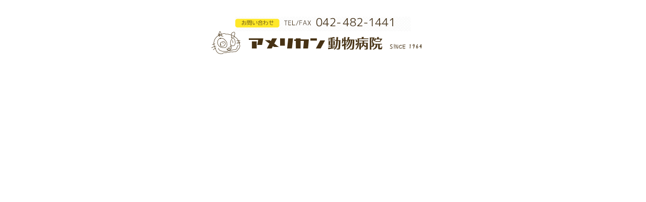

--- FILE ---
content_type: text/html
request_url: https://www.american-ah.com/blog/detail.shtml?1415696602
body_size: 196
content:
<meta http-equiv="Refresh" content="2; url=../../">���T���̃y�[�W��������܂���ł����B<br>�Q�b��Ƀg�b�v�y�[�W�֎����W�����v���܂��B<br><br>[<a href='../../'>�g�b�v�y�[�W</a>]


--- FILE ---
content_type: text/html
request_url: https://www.american-ah.com/
body_size: 12935
content:
<!DOCTYPE HTML PUBLIC "-//W3C//DTD HTML 4.01 Transitional//EN"
"https://www.w3.org/TR/html4/loose.dtd">
<html lang="ja">
<head>
<meta http-equiv="Content-Type" content="text/html; charset=Shift_JIS">
<meta name="Content-Language" content="ja">
<title>アメリカン動物病院ｌ調布市・西調布駅・飛田給駅ｌうさぎ・ハムスター</title>
<meta name="keywords" content="西調布,動物病院,犬,猫,小鳥,ウサギ,ハムスター,飛田給,ペットホテル,往診">
<meta name="description" content="調布市のアメリカン動物病院です。診療動物は犬・猫やうさぎ、ハムスター、小鳥、フェレットなど小動物です。時代の変化に対応しながら、大切なご家族と安心して過ごせるように新しいことにも積極的に取り組んでいきます。往診や予約診療も承っております。">
<meta http-equiv="Content-Script-Type" content="text/javascript">
<meta http-equiv="Content-Style-Type" content="text/css">
<link href="css/default.css" rel="stylesheet" type="text/css">
<link href="css/style.css" rel="stylesheet" type="text/css">
<link href="css/pg.css" rel="stylesheet" type="text/css">
<link href="css/theme-default.css" rel="stylesheet" type="text/css">
<link href="css/nivo-slider.css" rel="stylesheet" type="text/css">
<script type="text/javascript" src="https://ajax.googleapis.com/ajax/libs/jquery/1.7.2/jquery.min.js"></script>
<script type="text/javascript" src="js/jquery.cookie.js"></script>
<script type="text/javascript" src="js/ua.js"></script>
<script type="text/javascript" src="js/common.js"></script>

<script>
  (function(i,s,o,g,r,a,m){i['GoogleAnalyticsObject']=r;i[r]=i[r]||function(){
  (i[r].q=i[r].q||[]).push(arguments)},i[r].l=1*new Date();a=s.createElement(o),
  m=s.getElementsByTagName(o)[0];a.async=1;a.src=g;m.parentNode.insertBefore(a,m)
  })(window,document,'script','//www.google-analytics.com/analytics.js','ga');

  ga('create', 'UA-12363941-51', 'auto');
  ga('send', 'pageview');
</script>

</head>

<body id="top" class="idx">
<div id="header">
  <p><img src="images/header_tel.png" alt="042-482-1441"></p>
  <div id="switchBg">
    <h1 id="logo"><img src="images/header_logo.png" width="456" height="55" alt="調布のアメリカン動物病院"></h1>
    <div class="theme-default">
      <div id="slider" class="nivoSlider"><img src="images/slide_last2.jpg" width="980" height="563" alt="アメリカン動物病院は50才。"><a href="greet.html#acs"><img src="images/slide01.jpg" width="980" height="563" alt="調布の味の素スタジアムすぐ。"></a> <a href="feature.html#f01"><img src="images/slide02.jpg" width="980" height="563" alt="当動物病院の手術方針について"></a> <a href="feature.html#f02"><img src="images/slide03.jpg" width="980" height="563" alt="シャンプー・トリミングも。"></a> <a href="feature.html#f04"><img src="images/slide04.jpg" width="980" height="563" alt="当動物病院は往診も対応。"></a> <a href="feature.html#f05"><img src="images/slide05.jpg" width="980" height="563" alt="多頭飼育は予約診療がおすすめ"></a></div>
    </div>
  </div>
  <!--switchBg end--> 
</div>
<!--header end-->
<div id="gNavi">
  <ul>
    <li><a href="greet.html"><img src="images/gnavi01_off.png" width="137" height="100" alt="ごあいさつ"></a></li>
    <li><a href="practice.html"><img src="images/gnavi02_off.png" width="137" height="100" alt="診療"></a></li>
    <li><a href="feature.html"><img src="images/gnavi03_off.png" width="137" height="100" alt="スペシャルメニュー！"></a></li>
    <li><a href="price.html"><img src="images/gnavi05_off.png" width="137" height="100" alt="料金"></a></li>
    <li><a href="staff.html"><img src="images/gnavi04_off.png" width="137" height="100" alt="スタッフ・シフト表"></a></li>
    <li><a href="blog/index.html"><img src="images/gnavi06_off.png" width="137" height="100" alt="ブログ"></a></li>
    <li><a href="topics/index.html"><img src="images/gnavi07_off.png" width="138" height="100" alt="トピックス"></a></li>
  </ul>
</div>
<div class="section">
  <div class="idxInner">
    <div class="idxGreetTxt">
      <h2><img src="images/idx_h3_01.png" width="564" height="74" alt="調布で寄り添う動物病院"></h2>
      <p>1964年に「動物たちに優しい診療」を心がけ産声を上げました。<br>
        時代の変化に対応しながら、大切なご家族と安心して過ごせるように新しいことにも積極的に取り組んでいきます。<br>
        初心は忘れることなくお役に立てるように頑張っていきたいと思います。</p>
    </div>
    <!--idxGreetTxt end--> 
    <img src="images/idx_ph01.jpg" width="370" height="250" alt="当動物病院の待合室です。" class="colR"> </div>
  <!--idxInner end--> 
</div>
<!--section end-->
<div class="section idxPg">
  <div class="idxPgInner clearfix">
    <div class="idxPgCol colL">
      <h3><img src="images/idx_h3_02.png" width="170" height="50" alt="アメリカン動物病院のブログ"></h3>
      <div class="idxPgBtn"><a href="blog/index.html"><img src="images/detail_btn01_off.png" width="73" height="21" alt="一覧へ"></a></div>
      <dl>
<!-- replace bindex -->
<a name='staff2'></a>

        <dt>2025.11.08</dt>
        <dd><a href="blog/index.html#1762564345">10月お誕生日のお友達～その②～</a></dd>



        <dt>2025.11.08</dt>
        <dd><a href="blog/index.html#1762563830">10月お誕生日のお友達～その①～</a></dd>



        <dt>2025.10.06</dt>
        <dd><a href="blog/index.html#1759737409">9月のお誕生日のお友達</a></dd>


<!-- /replace bindex -->
      </dl>
    </div>
    <!--idxPgCol end-->
    <div class="idxPgCol colR idxBlog">
      <h3><img src="images/idx_h3_03.png" width="124" height="50" alt="アメリカン動物病院のトピックス"></h3>
      <div class="idxPgBtn"><a href="topics/index.html"><img src="images/detail_btn01_off.png" width="73" height="21" alt="一覧へ"></a></div>
      <dl>
<!-- replace tindex -->
<a name='topics2'></a>

        <dt>2025.03.28</dt>
        <dd><a href="topics/index.html#1743144961">フィラリア予防薬は4月からお願いいたします！　2024.3.28</a></dd>



        <dt>2024.12.25</dt>
        <dd><a href="topics/index.html#1735110992">年末・年始の診療時間　2024.12.25</a></dd>



        <dt>2024.11.18</dt>
        <dd><a href="topics/index.html#1731892486">2024年のフィラリア予防薬について　2024.11.18</a></dd>


<!-- /replace tindex -->
      </dl>
    </div>
    <!--idxPgCol end--> 
  </div>
  <!--idxPgInner end--> 
</div>
<!--section end-->
<div class="section idxFeature">

  <div class="idxInner clearfix">
    <div class="idxFeatureTxt colL">
      <h3><img src="images/idx_h3_05.png" width="511" height="40" alt="スタッフの診察スケジュール。"></h3>
      <p>当院では、内科と外科を上手く使い、総合的に診察・治療できる獣医医療が大切と考え、信頼できるホームドクターを目指しスタッフ一同で取り組んでいきます。<br>
        希望スタッフの診察がございましたら、お気軽にご相談ください。<br>
      </p>
    </div>
    <!--idxFeatureTxt end--> 
    <a href="staff.html#scl"><img src="images/idx_staff_btn_off.png" width="262" height="166" alt="スタッフシフト表を見る" class="colR"></a> </div>
  <!--idxInner end--> 
  <div class="idxInner clearfix mgnBtm40">
    <div class="idxFeatureTxt colR">
      <h3><img src="images/idx_h3_07.png" width="500" height="40" alt="ネットショップをご利用できます。"></h3>
      <p>当院の患者様専用のネットショッピング「オンラインストア　動物ナビ」をご利用いただけます。<br>
当院が選んだ商品や、来院時にご紹介した商品がご自宅で購入できますので、通院不要で簡単にご購入いただけます。どうぞ、お気軽にご活用ください。<br>
「病院コード」があれば、登録後すぐにショッピングをご利用いただけます！<br>
（病院コードのお問い合わせは当院までお気軽におたずねください。）</p>
    </div>
    <!--idxFeatureTxt end--> 
    <a href="https://donavi.ne.jp/" target="_blank"><img src="images/idx_shop_btn_off.png" width="262" height="166" alt="ショッピングサイトを見る" class="colL"></a> </div>
  <!--idxInner end-->
</div>
<!--section end-->
<div class="section">
  <div class="idxInner clearfix">
    <h3><img src="images/idx_h3_06.png" width="282" height="93" alt="アメリカン動物病院のマップ"></h3>
    <div class="g01_01 colR">
      <p><strong>【アクセス方法】</strong><br>
        <span class="point_c">■</span>電車<br>
        京王線・西調布駅徒歩８分</p>
      <p><span class="point_c">■</span>お車<br>
        新甲州街道（R20）沿い・味の素スタジアム斜め向かい。お越しの際には下り車線（調布インターから府中方向）からが安全です。<br>
        ★Ｐ駐車場４台分あり</p>
      <p class="mgnBtm20"><img src="images/greet_access_img01.jpg" width="380" height="80" alt="新甲州街道からはこの看板が目印"></p>
      <img src="images/greet_access_ph01.jpg" width="380" height="215" alt="アメリカン動物病院の入口"> </div>
    <!--g01_01 end-->
    <div id="map" class="colL">
    <iframe src="https://www.google.com/maps/embed?pb=!1m18!1m12!1m3!1d2725.868072585877!2d139.52718441206994!3d35.66169087491852!2m3!1f0!2f0!3f0!3m2!1i1024!2i768!4f13.1!3m3!1m2!1s0x6018f000ed42e55d%3A0xc02ae0260a7559ba!2z44Ki44Oh44Oq44Kr44Oz5YuV54mp55eF6Zmi!5e0!3m2!1sja!2sjp!4v1537846900382" width="512" height="549" frameborder="0" style="border:0" allowfullscreen></iframe>
    </div>
    <!--map end--> 
  </div>
  <!--idxInner end--> 
</div>
<!--section end-->
<div id="pup"><a href="#top"><img src="images/pagetop_off.png" width="123" height="56" alt="PAGETOP"></a></div>
<div id="footer">
  <div class="footerInner">
    <div id="ftrLink">
      <ul>
        <li class="homeIcon"><a href="index.html">ホーム</a></li>
        <li class="nekoIcon"><a href="greet.html">ごあいさつ</a></li>
        <li class="inuIcon"><a href="practice.html">診療</a></li>
        <li class="toriIcon"><a href="feature.html">スペシャルメニュー！</a></li>
       <li class="hamIcon"><a href="price.html">料金</a></li>
       <li class="usagiIcon"><a href="staff.html">スタッフ・シフト表</a></li>
        <li class="feIcon"><a href="blog/index.html">ブログ</a></li>
        <li class="molIcon"><a href="topics/index.html">トピックス</a></li>
      </ul>
    </div>
    <div class="footerColL">
      <table width="500" border="0" cellpadding="0" cellspacing="0" class="timeTbl">
        <tr>
          <th>診療時間</th>
          <th>月</th>
          <th>火</th>
          <th>水</th>
          <th>木</th>
          <th>金</th>
          <th>土・祝</th>
        </tr>
        <tr>
          <th height="17" class="bg01">9：00～13：00</th>
          <td>○</td>
          <td>○</td>
          <td>○</td>
          <td>○</td>
          <td>○</td>
          <td>○</td>
        </tr>
        <tr>
          <th class="bg01">13：00～16：00<br>
          ※要予約</th>
          <td class="bg02">手術・往診</td>
          <td class="bg02">手術・往診</td>
          <td class="bg02">手術・往診</td>
          <td class="bg02">手術・往診</td>
          <td class="bg02">手術・往診</td>
          <td class="bg02">手術・往診</td>
        </tr>
        <tr>
          <th class="bg01">16：00～19：00</th>
          <td>○</td>
          <td>○</td>
          <td>○</td>
          <td>○</td>
          <td>○</td>
          <td class="point_a">16：00～18：00</td>
        </tr>
      </table>
      <p>※午前、午後とも診療時間終了の30分前までの受付をお願いいたします<br>
      ※土曜・祝日の午後は16：00～18：00となります<br>
        ※休診日は日曜日です</p>
      <p><a href="staff.html#scl">&gt;&gt;詳しくはスタッフシフト表をご覧ください。</a></p>
      <br>
      <a href="https://www.veterinary-adoption.com/" target="_blank"><img src="https://www.veterinary-adoption.com/link/IMAGES/banner_468x60.jpg" width="468" height="60" alt="保護犬、保護猫の譲渡 里親マッチングサイト Veterinary Adoption" /></a>
    </div>
    <div class="footerColR">
      <address>
      <strong>アメリカン動物病院【調布・西調布駅・飛田給駅】</strong><br>
      〒182-0035  東京都調布市上石原1-13-1  TEL/FAX 042-482-1441
      </address>
      <div class="mgnBtm20">
      <a href="https://instagram.com/americandoubutubyoin?igshid=YmMyMTA2M2Y=" target="_blank"><img src="images/insta_logo.png" width="70" height="70" alt="インスタグラム" class="mgnR10"></a>
      <img src="images/M_875kulvb_GW.png" width="150" height="150" alt="LINE">
      
</div>
      <div class="mgnBtm20">
<a href="https://donavi.ne.jp/shop/customer/hospitalsearch.aspx?name=アメリカン動物病院&pref=東京都&search.x=1" target="_blank" ><img src="https://donavi.ne.jp/img/1banner/03_1_180_62.jpg" alt="オンラインストア"></a>
</div>
      <div id="copy">Copyright アメリカン動物病院.</div>
    </div>
  </div>
  <!--footerInner end--> 
</div>
<!--footer end-->
<div id="sphoneView"><a href="iphone/index.html">スマ-トフォンサイトを表示する</a></div>
<script type="text/javascript" src="js/jquery.nivo.slider.pack.js"></script> 
<script>
$(window).load(function() {
  $('#slider').nivoSlider({
			animSpeed:1000,
			pauseTime:5000,
			directionNav:true,
			controlNav:false,
			pauseOnHover:true,
	});
});
</script>
</body>
</html>


--- FILE ---
content_type: text/css
request_url: https://www.american-ah.com/css/default.css
body_size: 778
content:
html {
	overflow-y:scroll;
}
html,
body{
	overflow-x: hidden;
}
body,div,dl,dt,dd,ul,ol,li,h1,h2,h3,h4,h5,h6,pre,form,fieldset,input,textarea,p,blockquote,th,td {
	margin: 0;
	padding: 0;
}
address,caption,cite,code,dfn,em,strong,th,var {
	font-style: normal;
}
table {
	border-spacing: 0;
}
caption,th {
	text-align: left;
}

li img, dt img, dd img, object,embed {
	vertical-align: top;
}
hr,legend {
	display: none;
}

img,abbr,acronym,fieldset {
	border :0;
}
ul,ol {
	list-style-type : none;
}

input, select,textarea{
	padding: 8px 5px;
}


body {
	background:url(../images/body_bg.png) #fff;
	color: #473214;
	font: 14px/1.8em "繝｡繧､繝ｪ繧ｪ", Meiryo, verdana, "繝偵Λ繧ｮ繝手ｧ偵ざ ProN W3", "Hiragino Kaku Gothic ProN","�ｭ�ｳ �ｰ繧ｴ繧ｷ繝�け", "MS PGothic", Sans-Serif;
}


--- FILE ---
content_type: text/css
request_url: https://www.american-ah.com/css/style.css
body_size: 9160
content:
/* clear
-----------------------------------------------------*/  
.clearfix:after, .section:after {
	content: ".";
	display: block;
	clear: both;
	height: 0;
	visibility: hidden;
}
.clearfix, .section {
	min-height: 1px;
}
* html .clearfix, * html .section {
	height: 1px;/*\*//*/
  height: auto;
  overflow: hidden;
  /**/
}
.clear {
	clear: both;
}
/*link
-----------------------------------------------------*/  

a {
	color:#f06224;
}
a:visited {
}
a:hover {
	color:#ffbb9d;
}
a:active {
}
/*sphoneView
-----------------------------------------------------*/  

#sphoneView {
	background: #f06224;
	text-align: center;
	padding: 60px 0 60px 50px;
	width: 100%;
	position: relative;
	font-size: 45px;
	box-sizing: border-box;
}
#sphoneView:after {
	content: url(../images/sphone_icon.png);
	position: absolute;
	top: 50%;
	left: 50%;
	margin-top: -20px;
	margin-left: -340px;
}
#sphoneView a {
	color: #fff;
	text-decoration: none;
}
/*layout
-----------------------------------------------------*/  


#contents {
	width: 960px;
	margin: 0 auto;
}
#pageBg {
	background: url(../images/page_line01.png) repeat-x left bottom;
	height: 317px;
	position: relative;
	margin-bottom: 30px;
}
#pageBg:before {
	content: url(../images/page_title_bg.jpg);
	position: absolute;
	top: 0;
	left: 50%;
	margin-left: -490px;
	z-index: 0;
}
#pageTitle {
	position: relative;
}
/*header
-----------------------------------------------------*/ 


#header {
	background: url(../images/header_bg.png) no-repeat center top;
	padding-top: 33px;
	text-align: center;
}
#header #logo {
	margin-bottom: 90px;
	position: relative;
}
/*footer
-----------------------------------------------------*/ 


#pup {
	text-align: right;
	width: 980px;
	margin: 0 auto;
}
#footer {
	background: url(../images/line01.png) repeat-x left top;
	overflow: hidden;
	margin-top: -8px;
	padding-bottom: 40px;
}
.footerInner {
	width: 960px;
	margin: 0 auto;
	padding-bottom:40px;
	border-bottom:3px solid #fff100;
	overflow:hidden;
}
#ftrLink {
	margin-bottom: 58px;
	color: #fff;
	text-align: center;
	padding-top: 10px;
	height: 130px;
	background: url(../images/footer_link_line.png) no-repeat left bottom;
}
#ftrLink li {
	display: inline;
	line-height: 130px;
	margin-left: -20px;
}
#ftrLink li+li {
	margin-left: 20px;
}
#ftrLink a {
	text-decoration: none;
	color: #333333;
	font-size:12px;
	padding-top:10px;
	padding-bottom:10px;
}
#ftrLink a:hover {
	color: #f06224;
}
.homeIcon a {
	background: url(../images/home_icon.png) no-repeat left center;
	padding-left: 30px;
}
.nekoIcon a {
	background: url(../images/neko_icon.png) no-repeat left center;
	padding-left: 35px;
}
.inuIcon a {
	background: url(../images/inu_icon.png) no-repeat left center;
	padding-left: 35px;
}
.toriIcon a {
	background: url(../images/tori_icon.png) no-repeat left center;
	padding-left: 35px;
}
.usagiIcon a {
	background: url(../images/usagi_icon.png) no-repeat left center;
	padding-left: 30px;
}
.hamIcon a {
	background: url(../images/ham_icon.png) no-repeat left center;
	padding-left: 35px;
}
.feIcon a {
	background: url(../images/fe_icon.png) no-repeat left center;
	padding-left: 35px;
}
.molIcon a {
	background: url(../images/mol_icon.png) no-repeat left center;
	padding-left: 35px;
}
.footerColL {
	width: 500px;
	float: left;
	font-size: 12px;
}
.footerColR {
	width: 385px;
	float: right;
	font-size: 12px;
	text-align: right;
}
#footer address {
	margin-bottom: 30px;
}
#copy {
	width: 185px;
	float: right;
	padding-top: 65px;
	background: url(../images/copy_bg.png) no-repeat center top;
}
/*section
-----------------------------------------------------*/
.section {
	margin-bottom: 40px;
}
.section p+p {
	margin-top: 1.5em;
}
.section h3 {
	margin-bottom: 20px;
	margin-left: -10px;
}
.section h4 {
	font-size: 14px;
	font-weight: bold;
	margin-bottom: 15px;
}
.section h5 {
	font-size: 14px;
	font-weight: bold;
	margin-bottom: 10px;
}
.section .inner {
	padding: 0 10px;
}
/*navi
-----------------------------------------------------*/
#gNavi {
	width: 960px;
	height: 100px;
	margin: 0 auto 52px;
}
#gNavi ul li {
	float: left;
}
/*text
-----------------------------------------------------*/
.name {
	font-weight: bold;
}
.point_a {
	color: #F00 !important;
}
.point_b {
	color: #f8e227;
}
.point_c {
	color: #f58447;
}
.cap {
	padding-top: 5px;
}
.alignC {
	text-align: center;
}
.st {
	font-weight: bold;
}
.alignR {
	text-align: right;
}
.indent {
	padding-left: 1em;
	text-indent: -1em;
}
/*common
-----------------------------------------------------*/

.line01 {
	padding-bottom: 40px;
	margin-bottom: 40px;
	border-bottom: 1px dashed #b4a998;
}
.lineBox {
	overflow: hiddenl;
	background: url(../images/line02.png) no-repeat left bottom;
	padding-bottom: 40px;
	margin-bottom: 40px;
}
.lineBox.last {
	background: none;
	padding: 0;
	margin: 0;
}
.lineBox .colL {
	margin-right: 40px;
}
.lineBox .colR {
	margin-left: 40px;
}
.lineTxt {
	width: 620px;
	overflow: hidden;
	min-height: 154px;
}
.lineCell {
	height: 154px;
	display: table-cell;
	vertical-align: middle;
}
.lineTxt li {
	background: url(../images/icon01.png) no-repeat left 6px;
	padding-left: 20px;
}
/*index
-----------------------------------------------------*/
.idx #header #logo {
	margin-bottom: 0px;
	position: relative;
	z-index: 999;
}
.idx #header {
	margin-bottom: 27px;
}
#switchBg {
	width: 980px;
	margin: 0 auto;
	height: 563px;
}
#slider {
	margin-top: -55px;
}
.nivoSlider a.nivo-imageLink {
	background-image: url(a);
}
.idxGreetTxt {
	width: 564px;
	float: left;
}
.idxGreetTxt p {
	padding-left: 10px;
}
.idxInner {
	width: 960px;
	margin: 0 auto;
}
.idxFeature {
	background: url(../images/line01.png) repeat-x left top;
	padding-top: 60px;
}
.idxFeature h3 {
	margin-left: 0;
}
.idxFeatureTxt {
	width: 638px;
}
.idx #map {
	width: 512px;
}
#map {
	width: 502px;
	height: 549px;
	border: 4px solid #dcdcdc;
	margin: 0 auto;
	float: left;
}
/*practice
-----------------------------------------------------*/

.cameraBox {
	margin-bottom: 40px;
	overflow: hidden;
}
.cameraId {
	width: 290px;
	padding-left: 10px;
	float: left;
}
.cameraPh {
	margin-top: -20px;
}
/*table
-----------------------------------------------------*/

.timeTbl {
	margin-bottom: 15px;
	border-top: 1px solid #674f2c;
	border-right: 1px solid #674f2c;
	color: #674f2c;
}
.timeTbl td {
	line-height: 18px;
	text-align: center;
	padding: 5px;
	border-bottom: 1px solid #674f2c;
	border-left: 1px solid #674f2c;
	color: #674f2c;
	font-size: 10px;
	line-height:1.5em;
}
.timeTbl th {
	font-weight: bold;
	text-align: center;
	padding:5px;
	border-bottom: 1px solid #674f2c;
	border-left: 1px solid #674f2c;
	color: #674f2c;
	font-size: 10px;
	background:#c4b09a;
	line-height:1.5em;
}

.timeTbl .bg01{
   background:#f8eb80;
}

.timeTbl .bg02{
   background:#fcf7cb;
}

.priceTbl {
	border: 1px solid #dfd478;
	border-collapse: collapse;
}
.priceTbl td {
	text-align: right;
	padding: 5px;
	border-bottom: 1px solid #dfd478;
	border-left: 1px solid #dfd478;
}
.priceTbl th {
	width: 216px;
	font-weight: bold;
	padding: 5px;
	border-bottom: 1px solid #dfd478;
	border-left: 1px solid #dfd478;
	background: #fff7b2;
}
.bdRNon {
	border-right: none !important;
}
.bdLNon {
	border-left: none !important;
}
.bdBNon {
	border-left: none !important;
}
/*pg
-----------------------------------------------------*/
dl.pg_list{
	overflow:hidden;
	padding:15px 0px;
	border-bottom:2px dotted #d3cbc1;
}

dl.pg_list dt{
	float:left;
	margin-right:20px;
}

dl.pg_list dt div{
	width:60px;
	height:60px;
	border:1px solid #c1af98;
	text-align:center;
	vertical-align:middle;
	display:table-cell;
	background:#fff;
}

dl.pg_list dd{
	line-height:60px;
	overflow:hidden;
}

#articleLink{
	clear:both;
	position:relative;
	border-top:1px dotted #ccc;
	height:50px;
	margin-bottom:40px;
	}
	
#articleLink a{
	display:block;
	padding:3px 10px;
	background:#ffe828;
	text-decoration:none;
	border-radius:2px;
	font-size:12px;
	}
	
#articleLink a:hover{
	color:#8c7352;
	}
	
.prev{
	position:absolute;
	left:0;
	top:20px;}

.next{
	position:absolute;
	right:0;
	top:20px;}
	
.back{
	position:absolute;
	left:50%;
	top:20px;
	margin-left:-28px;}

/*float
-----------------------------------------------------*/

.colL {
	float: left;
}
.colR {
	float: right;
}

/*width
-----------------------------------------------------*/

.col2c {
	width: 450px;
}
.col3c {
}
.g01_01 {
	width: 380px;
}
.g01_02 {
	width: 520px;
}
.g02_01 {
	width: 482px;
}
.g02_02 {
	width: 418px;
}
.g03_01 {
	width: 512px;
}
.g03_02 {
	width: 388px;
}
.g04_01 {
	width: 620px;
}
.g04_02 {
	width: 280px;
}
/*margin&padding
-----------------------------------------------------*/



.mgnBtm5 {
	margin-bottom: 5px;
}
.mgnBtm15 {
	margin-bottom: 15px;
}
.mgnBtm10 {
	margin-bottom: 10px;
}
.mgnBtm20 {
	margin-bottom: 20px;
}
.mgnBtm30 {
	margin-bottom: 30px;
}
.mgnBtm35 {
	margin-bottom: 35px;
}
.mgnBtm40 {
	margin-bottom: 40px;
}
.mgnBtm0 {
	margin-bottom: 0px !important;
}
.mgnR10 {
	margin-right: 10px;
}
.mgnR20 {
	margin-right: 20px;
}
.mgnR30 {
	margin-right: 30px;
}
.mgnR0 {
	margin-right: 0px !important;
}

.pri_sub{
	font-weight:bold;
	font-size:16px;
}


--- FILE ---
content_type: text/css
request_url: https://www.american-ah.com/css/pg.css
body_size: 1350
content:
/* idx
-----------------------------------------------------*/  

.idxPg {
	background: url(../images/line01.png) repeat-x left top;
}
.idxPgInner {
	background: url(../images/idx_pg_bg.png) no-repeat center top;
	width: 820px;
	padding:48px 70px 0;
	margin: 0 auto;
}
.idxPgCol {
	position: relative;
	width: 340px;
	font-size: 12px;
}
.idxPgCol h3 {
	margin-left: 0;
}
.idxPgBtn {
	position: absolute;
	top: 22px;
	right: 80px;
}
.idxBlog .idxPgBtn {
	right: 130px;
}
.idxPgCol dt {
	float: left;
	width: 85px;
	background: url(../images/icon01.png) no-repeat left 6px;
	padding-left: 20px;
}
.idxPgCol dd {
	overflow: hidden;
	margin-bottom: 1em;
}
.idxPgCol a {
	color: #473214;
	text-decoration: none;
}
.idxPgCol a:hover {
	color: #f06224;
}




/* news
-----------------------------------------------------*/  

.pgNews p+p {
 margin-top:0;
}
.pgNews p {
	overflow: hidden;
}
.pgNews h3 {
	background: url(../images/pg_h3_icon.png) no-repeat left top;
	padding: 42px 15px 15px 20px;
	position: relative;
	font-size: 20px;
	min-height:36px;
}
.pgNews h3:after {
	content: url(../images/pg_h3_bg.png);
	position: absolute;
	bottom: 15px;
	left: 20px;
}
.pgNewsLeft {
	width: 280px;
	float: left;
	margin-right: 40px;
}
.pgNewsRight {
	width: 280px;
	float: right;
	margin-left: 40px;
}

.pgNewsLeft img,.pgNewsRight img{
	margin-bottom:15px;
	}


--- FILE ---
content_type: text/plain
request_url: https://www.google-analytics.com/j/collect?v=1&_v=j102&a=389731045&t=pageview&_s=1&dl=https%3A%2F%2Fwww.american-ah.com%2F&ul=en-us%40posix&dt=%E3%82%A2%E3%83%A1%E3%83%AA%E3%82%AB%E3%83%B3%E5%8B%95%E7%89%A9%E7%97%85%E9%99%A2%EF%BD%8C%E8%AA%BF%E5%B8%83%E5%B8%82%E3%83%BB%E8%A5%BF%E8%AA%BF%E5%B8%83%E9%A7%85%E3%83%BB%E9%A3%9B%E7%94%B0%E7%B5%A6%E9%A7%85%EF%BD%8C%E3%81%86%E3%81%95%E3%81%8E%E3%83%BB%E3%83%8F%E3%83%A0%E3%82%B9%E3%82%BF%E3%83%BC&sr=1280x720&vp=1280x720&_u=IEBAAEABAAAAACAAI~&jid=1154871841&gjid=2095080285&cid=585908479.1764491340&tid=UA-12363941-51&_gid=1202745696.1764491340&_r=1&_slc=1&z=1059941563
body_size: -451
content:
2,cG-C21VMGVF5Y

--- FILE ---
content_type: application/javascript
request_url: https://www.american-ah.com/js/ua.js
body_size: 765
content:

$(function(){
	
	var sphoneView=$("#sphoneView");

	var sphoneViewLink =$("#sphoneView a");

	var sphoneUrl = sphoneViewLink.attr("href");

	sphoneView.hide();

 	var ua = navigator.userAgent.toUpperCase();
	
    if($.cookie('device_mode')!=='pc'){

	if ((ua.indexOf('IPHONE') > 0 && ua.indexOf('IPAD') == -1)|| ua.indexOf('IPOD') > 0 || (ua.indexOf('ANDROID') != -1&& ua.indexOf('MOBILE') != -1)){
		
		smartphone_site();
		
	}
	
	}

	function smartphone_site(){

		$.cookie('device_mode','sp',{expires:3,path:'/'});
		location.href=sphoneUrl;
		
	}

	sphoneViewLink.on("click", function() {
	
		smartphone_site();
		return false;

	});
	
	if ($.cookie('device_mode')=='pc') {

         sphoneView.show();
		 
	}

 
});